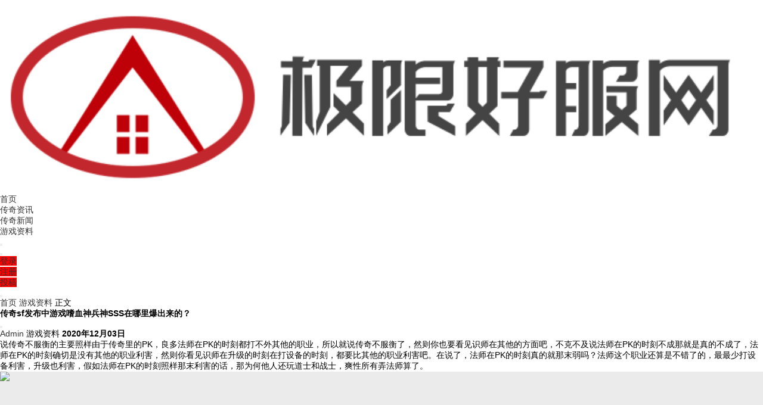

--- FILE ---
content_type: text/html; charset=utf-8
request_url: http://www.jxgsyp.com/yxzl/392.html
body_size: 6194
content:
<!doctype html>
<html mip>
<head>
	<meta charset="utf-8" />
	<meta name="renderer" content="webkit" />
	<meta name="viewport" content="width=device-width,height=device-height,initial-scale=1,user-scalable=no" />
	<link rel="stylesheet" type="text/css" href="https://c.mipcdn.com/static/v2/mip.css">
	<link rel="stylesheet" type="text/css" href="http://www.jxgsyp.com/zb_users/theme/mipcms/style/style.css">
	<style mip-custom>.s043cda{font-weight:bold;}.mip-carousle-subtitle{display:none;}@media only screen and (max-width: 769px){.link_list{display:none;}}		.header .header_btn ul.menu li a,.product_main .product_img a.button{background-color:#FF0000;}
	.widget_about .about h3,.widget_about .about a.more{color:#FF0000;}
	.pagination span.current{background-color:#FF0000;border-color:#FF0000;}
	mip-vd-tabs .mip-vd-tabs-nav .mip-vd-tabs-nav-selected{color:#FF0000;border-bottom-color:#FF0000;}
	.sidebar_widget .list_layout h3 a:hover,.author_post ul li a:hover,.sidetags a:hover,.post_main h2 a:hover, .video_main h2 a:hover, .product_main h2 a:hover, .topic_main h2 a:hover, .intro_main h2 a:hover,.header .header_menu ul.menu>li>a:hover,.header .header_btn ul.menu li.center .ul-subcates li a:hover span,.header .header_btn ul.menu li.center .ul-subcates li a:hover h4,.header .header_btn ul.menu li a:hover i,.header .header_menu ul.menu .ul-subcates a:hover{color:#FF0000;}
	.header .header_btn ul.menu>li>a:hover{color:#fff;}
		</style>
    
    <title>传奇sf发布中游戏嗜血神兵神SSS在哪里爆出来的？_英雄合击传奇_1.80英雄合击_传奇合击变态版_传奇sf发布网</title>
<meta name="keywords" content="游戏资料,传奇sf发布" />
<meta name="description" content="传奇私服发布网是新开热血传奇sf玩家信赖的传奇新服网，一网打尽传奇sf发布网，适合各种1.80英雄合击骨灰玩家的根据地。" />
    <link rel="canonical" href="http://www.jxgsyp.com/yxzl/392.html" /></head>
<body>
<header class="header">
    <section id="header_main" class="header_main">
    <section class="wrapper">
    	<h1><a data-type="mip" data-title="极限好服网" class="logo" href="http://www.jxgsyp.com/"><mip-img src="http://www.jxgsyp.com/logo.png" alt="极限好服网"></mip-img></a></h1>
	    <nav class="header_menu">
        <ul class="menu">
                <li><a href="http://www.jxgsyp.com/">首页</a>
                                <li><a href="http://www.jxgsyp.com/cqzx/">传奇资讯</a>
                                <li><a href="http://www.jxgsyp.com/news/">传奇新闻</a>
                                <li><a href="http://www.jxgsyp.com/yxzl/">游戏资料</a>
                 </ul>
    </nav>               
    <div class="header_menu header_btn">
        <ul class="menu">
            <li class="search">
                <button on="tap:search.toggle" id="btn-open" role="button" tabindex="0"><i class="icon icon-search-1"></i></button>
            </li>
                        <li class="program">
                <button on="tap:program.toggle" id="btn-open" role="button" tabindex="0"><i class="icon icon-qrcode"></i></button>
            </li>
                        <li><a href="#">登录</a></li>
<li><a href="#">注册</a></li>
<li><a href="#">投稿</a></li>        </ul>
    </div>
    <button on="tap:menu.toggle" id="btn-open" role="button" tabindex="0" class="btn menu"><i class="icon icon-th-large-outline"></i></button>
    <a href="#" class="btn login" target="_blank"><i class="icon icon-user-o"></i></a>    </section>
    </section>
</header>    
<main class="container">
    <div class="wrapper posts">
        <section class="content">
            <section class="content_left">
                        <article class="entry">
    <article class="crumbs">
        <a href="http://www.jxgsyp.com/"><i class="icon icon-home"></i>首页</a><i class="icon icon-angle-right"></i>
        <a href="http://www.jxgsyp.com/yxzl/" title="游戏资料">游戏资料</a><i class="icon icon-angle-right"></i>        <span class="current">正文</span>
    </article>

    <header class="post_header">
        <h1>传奇sf发布中游戏嗜血神兵神SSS在哪里爆出来的？</h1>
        <div class="share">
        <span><button on="tap:share.toggle" id="btn-open" role="button" tabindex="0"><i class="icon icon-reply"></i></button></span>
        </div>
        <div class="postinfo">
            <div class="left">
                <span class="author"><a href="#" title="Admin"><i class="icon icon-user"></i>Admin</a></span>
                <span class="category"><i class="icon icon-th-thumb"></i>游戏资料</a></span>
                <span class="date"><i class="icon icon-calendar-minus-o"></i><b>2020年12月03日</b></span>
            </div>
            <div class="right">
                <span class="view"><i class="icon icon-eye-3"></i><b><mip-zblogphp-article-viewnum post-id="392" default="1209" update="1"></mip-zblogphp-article-viewnum></b></span>
            </div>
        </div>
    </header>
    <div class="content_post">
        
                        <mip-showmore bottomshadow='1' maxheight='600' id="showmore01">
        <p>说传奇不服衡的主要照样由于传奇里的PK，良多法师在PK的时刻都打不外其他的职业，所以就说传奇不服衡了，然则你也要看见识师在其他的方面吧，不克不及说法师在PK的时刻不成那就是真的不成了，法师在PK的时刻确切是没有其他的职业利害，然则你看见识师在升级的时刻在打设备的时刻，都要比其他的职业利害吧。在说了，法师在PK的时刻真的就那末弱吗？法师这个职业还算是不错了的，最最少打设备利害，升级也利害，假如法师在PK的时刻照样那末利害的话，那为何他人还玩道士和战士，爽性所有弄法师算了。 </p>  <p><mip-img src="http://www.jxgsyp.com/zb_users/upload/2020/12/202012031606977781363715.png" title="传奇sf发布中游戏嗜血神兵神SSS在哪里爆出来的？ 传奇sf发布 第1张" alt="传奇sf发布中游戏嗜血神兵神SSS在哪里爆出来的？ 传奇sf发布 第1张"></p>  <p>一把刀兵第一次成功或许是恰巧而已呢，在游戏里面升级刀兵真的是一个很费精神的工作，然则也没需要然就可以够成功，只要分裂了的话，那末本身的投入就没有甚么意义了，不外金钱较量多的话，可以一向尝试到成功为止，只有颠末<a href="http://www.jxgsyp.com/tags/4.html" class="tooltip-trigger tin"  title="查看更多关于 传奇sf发布 的文章" target="_blank">传奇sf发布</a>的历程本身去做尝试才会实现本身想要的器材嘛。 </p>  <p>火龙洞的呈现就成了法师一个致命的地图，对这些魔抗较量高的<a href="http://www.jxgsyp.com/tags/7.html" class="tooltip-trigger tin"  title="查看更多关于 传奇sf 的文章" target="_blank">传奇sf</a>发布怪物，法师在这里没有任何的举措，而且这些怪物的抨击打击跟防御，移动速度都是最强的，法师本身就是一个脆弱的职业，那末在火龙洞里面就最难生活了，就算有魔法盾也不成。</p>        </mip-showmore>
                <div on="tap:showmore01.toggle" class="mip-showmore-btn"><span class="show">展开全文</span></div>
    </div>
        
        <section class="post_declare"> 本文由作者【<a href="#">Admin</a>】发表，文章内容系本站作者个人观点，不代表本站对其观点赞同或支持，文章的版权归该作者所有。如需转载，请注明文章来源。本文地址：http://www.jxgsyp.com/yxzl/392.html</section>
        
    <div class="next-prev-posts">
		<div class="prev-post">
		<a data-type="mip" href="http://www.jxgsyp.com/yxzl/391.html" data-title="刚开一秒传奇手游发布网里江湖遇见是孤独（三）" target="_blank" class="prev-a prev has-background" alt="刚开一秒传奇手游发布网里江湖遇见是孤独（三）">	
		<span>上一篇</span><h4>刚开一秒传奇手游发布网里江湖遇见是孤独（三）</h4></a> 
    </div>
     
	    <div class="next-post">
		<a href="http://www.jxgsyp.com/news/393.html" title="赤龙之新开传奇网站的城玩法攻略分享" class="next-b next has-background" alt="赤龙之新开传奇网站的城玩法攻略分享">	
		<span>下一篇</span><h4>赤龙之新开传奇网站的城玩法攻略分享</h4></a> 
	</div>	
	 
	</div>    

</article>


<section class="related_posts ">
    <h4>相关文章</h4>
    <ul class="layout_ul">
                <li class="layout_li">
            <a href="http://www.jxgsyp.com/yxzl/738.html" title="刚开合击传奇里职业属性需求还是看个人的操作习惯" class="thumbs">
            <mip-img src="http://www.jxgsyp.com/zb_users/plugin/FY_IMG/pic.php?src=aHR0cDovL3d3dy5qeGdzeXAuY29tL3piX3VzZXJzL3VwbG9hZC8yMDIyLzA0LzIwMjIwNDA2MTY0OTIwMjI2NzQ2NDM5Ny5wbmc%3D&width=251&height=186&cuttype=4" alt="刚开合击传奇里职业属性需求还是看个人的操作习惯"></mip-img>
            <h3>刚开合击传奇里职业属性需求还是看个人的操作习惯</h3>
            <span class="player"><i class="icon icon-play"></i></span>
            <span class="time"></span>
            </a>
        </li>
                <li class="layout_li">
            <a href="http://www.jxgsyp.com/yxzl/737.html" title="新开传奇网站999里法师即便拥有魔法盾也不强大" class="thumbs">
            <mip-img src="http://www.jxgsyp.com/zb_users/plugin/FY_IMG/pic.php?src=aHR0cDovL3d3dy5qeGdzeXAuY29tL3piX3VzZXJzL3VwbG9hZC8yMDIyLzA0LzIwMjIwNDA1MTY0OTE1MjIwMTQ1MTE3MC5wbmc%3D&width=251&height=186&cuttype=4" alt="新开传奇网站999里法师即便拥有魔法盾也不强大"></mip-img>
            <h3>新开传奇网站999里法师即便拥有魔法盾也不强大</h3>
            <span class="player"><i class="icon icon-play"></i></span>
            <span class="time"></span>
            </a>
        </li>
                <li class="layout_li">
            <a href="http://www.jxgsyp.com/yxzl/736.html" title="英雄合击里游戏里面的夫妻" class="thumbs">
            <mip-img src="http://www.jxgsyp.com/zb_users/plugin/FY_IMG/pic.php?src=aHR0cDovL3d3dy5qeGdzeXAuY29tL3piX3VzZXJzL3VwbG9hZC8yMDIyLzA0LzIwMjIwNDAzMTY0ODk2NTU0MzQzMjIxNi5wbmc%3D&width=251&height=186&cuttype=4" alt="英雄合击里游戏里面的夫妻"></mip-img>
            <h3>英雄合击里游戏里面的夫妻</h3>
            <span class="player"><i class="icon icon-play"></i></span>
            <span class="time"></span>
            </a>
        </li>
                <li class="layout_li">
            <a href="http://www.jxgsyp.com/yxzl/735.html" title="我离开今日新开轻变传奇中游戏的原因" class="thumbs">
            <mip-img src="http://www.jxgsyp.com/zb_users/plugin/FY_IMG/pic.php?src=aHR0cDovL3d3dy5qeGdzeXAuY29tL3piX3VzZXJzL3VwbG9hZC8yMDIyLzAzLzIwMjIwMzMxMTY0ODY5OTk0NDYwOTMwNC5wbmc%3D&width=251&height=186&cuttype=4" alt="我离开今日新开轻变传奇中游戏的原因"></mip-img>
            <h3>我离开今日新开轻变传奇中游戏的原因</h3>
            <span class="player"><i class="icon icon-play"></i></span>
            <span class="time"></span>
            </a>
        </li>
                <li class="layout_li">
            <a href="http://www.jxgsyp.com/yxzl/733.html" title="我本沉默版本传奇中道士玩家们的技能" class="thumbs">
            <mip-img src="http://www.jxgsyp.com/zb_users/plugin/FY_IMG/pic.php?src=aHR0cDovL3d3dy5qeGdzeXAuY29tL3piX3VzZXJzL3VwbG9hZC8yMDIyLzAzLzIwMjIwMzI3MTY0ODMzODk2NTEyNzQyNS5wbmc%3D&width=251&height=186&cuttype=4" alt="我本沉默版本传奇中道士玩家们的技能"></mip-img>
            <h3>我本沉默版本传奇中道士玩家们的技能</h3>
            <span class="player"><i class="icon icon-play"></i></span>
            <span class="time"></span>
            </a>
        </li>
                <li class="layout_li">
            <a href="http://www.jxgsyp.com/yxzl/730.html" title="玩新开传奇超变合击里战士是你正确的选择" class="thumbs">
            <mip-img src="http://www.jxgsyp.com/zb_users/plugin/FY_IMG/pic.php?src=aHR0cDovL3d3dy5qeGdzeXAuY29tL3piX3VzZXJzL3VwbG9hZC8yMDIyLzAzLzIwMjIwMzE0MTY0NzIzNjgyMDQxMjQ2Ny5wbmc%3D&width=251&height=186&cuttype=4" alt="玩新开传奇超变合击里战士是你正确的选择"></mip-img>
            <h3>玩新开传奇超变合击里战士是你正确的选择</h3>
            <span class="player"><i class="icon icon-play"></i></span>
            <span class="time"></span>
            </a>
        </li>
            </ul>
</section>

                        </section>
            
            
    <aside class="sidebar">
    
    
    
        <section class="sidebar_widget widget_posts">
    <div class="sidebar_title"><h3>最新文章</h3></div>    <section class="author_post">
        <ul>
                        <li><a href="http://www.jxgsyp.com/cqzx/739.html" title="超变态传奇65535里浅谈法战组合爆发的强大实力" class="imglayout">超变态传奇65535里浅谈法战组合爆发的强大实力</a></li>
                        <li><a href="http://www.jxgsyp.com/yxzl/738.html" title="刚开合击传奇里职业属性需求还是看个人的操作习惯" class="imglayout">刚开合击传奇里职业属性需求还是看个人的操作习惯</a></li>
                        <li><a href="http://www.jxgsyp.com/yxzl/737.html" title="新开传奇网站999里法师即便拥有魔法盾也不强大" class="imglayout">新开传奇网站999里法师即便拥有魔法盾也不强大</a></li>
                        <li><a href="http://www.jxgsyp.com/yxzl/736.html" title="英雄合击里游戏里面的夫妻" class="imglayout">英雄合击里游戏里面的夫妻</a></li>
                        <li><a href="http://www.jxgsyp.com/yxzl/735.html" title="我离开今日新开轻变传奇中游戏的原因" class="imglayout">我离开今日新开轻变传奇中游戏的原因</a></li>
                        <li><a href="http://www.jxgsyp.com/news/734.html" title="未知传奇单职业超变网站的暗殿的沃玛多少级可以打" class="imglayout">未知传奇单职业超变网站的暗殿的沃玛多少级可以打</a></li>
                        <li><a href="http://www.jxgsyp.com/yxzl/733.html" title="我本沉默版本传奇中道士玩家们的技能" class="imglayout">我本沉默版本传奇中道士玩家们的技能</a></li>
                        <li><a href="http://www.jxgsyp.com/news/732.html" title="超变态单职业中道士的拿手技能是什么" class="imglayout">超变态单职业中道士的拿手技能是什么</a></li>
                        <li><a href="http://www.jxgsyp.com/cqzx/731.html" title="找单职业传奇网站中战士pk法师如何才能获胜？" class="imglayout">找单职业传奇网站中战士pk法师如何才能获胜？</a></li>
                        <li><a href="http://www.jxgsyp.com/yxzl/730.html" title="玩新开传奇超变合击里战士是你正确的选择" class="imglayout">玩新开传奇超变合击里战士是你正确的选择</a></li>
                    </ul>
    </section>
    </section>
    
    
        <section class="sidebar_widget widget_topic">
    <div class="sidebar_title"><h3>精选图文</h3></div>	
    <ul>
        				<li>
            <article class="topic_popup">
                <a href="http://www.jxgsyp.com/cqzx/380.html" class="thumbs" title="达人分享刚开一秒传奇手游发布网中混雷炎洞穴经验">
                    <mip-img src="http://www.jxgsyp.com/zb_users/plugin/FY_IMG/pic.php?src=aHR0cDovL3d3dy5qeGdzeXAuY29tL3piX3VzZXJzL3VwbG9hZC8yMDIwLzEyLzIwMjAxMjAyMTYwNjg4NzYxOTEwNzE1OC5wbmc%3D&width=320&height=240&cuttype=4" alt="达人分享刚开一秒传奇手游发布网中混雷炎洞穴经验"></mip-img>
                    <h3>达人分享刚开一秒传奇手游发布网中混雷炎洞穴经验</h3>
                </a>
                <span class="is_category"><a href="http://www.jxgsyp.com/cqzx/" title="传奇资讯">传奇资讯</a></span>
                <span class="post_count"><i class="icon icon-eye"></i><mip-zblogphp-article-viewnum post-id="1" default="1556" update="0" ></mip-zblogphp-article-viewnum></span>
            </article>
		</li>
				<li>
            <article class="topic_popup">
                <a href="http://www.jxgsyp.com/cqzx/614.html" class="thumbs" title="传奇sf 新开网站的游戏中如何应对敌人的烈火">
                    <mip-img src="http://www.jxgsyp.com/zb_users/plugin/FY_IMG/pic.php?src=aHR0cDovL3d3dy5qeGdzeXAuY29tL3piX3VzZXJzL3VwbG9hZC8yMDIxLzAzLzIwMjEwMzI4MTYxNjg5MDg2MjYzMjAyOS5wbmc%3D&width=320&height=240&cuttype=4" alt="传奇sf 新开网站的游戏中如何应对敌人的烈火"></mip-img>
                    <h3>传奇sf 新开网站的游戏中如何应对敌人的烈火</h3>
                </a>
                <span class="is_category"><a href="http://www.jxgsyp.com/cqzx/" title="传奇资讯">传奇资讯</a></span>
                <span class="post_count"><i class="icon icon-eye"></i><mip-zblogphp-article-viewnum post-id="1" default="1556" update="0" ></mip-zblogphp-article-viewnum></span>
            </article>
		</li>
				<li>
            <article class="topic_popup">
                <a href="http://www.jxgsyp.com/yxzl/469.html" class="thumbs" title="合击传奇私服中如何发展">
                    <mip-img src="http://www.jxgsyp.com/zb_users/plugin/FY_IMG/pic.php?src=aHR0cDovL3d3dy5qeGdzeXAuY29tL3piX3VzZXJzL3VwbG9hZC8yMDIwLzEyLzIwMjAxMjE0MTYwNzkwMzA2NzQxODAwNS5wbmc%3D&width=320&height=240&cuttype=4" alt="合击传奇私服中如何发展"></mip-img>
                    <h3>合击传奇私服中如何发展</h3>
                </a>
                <span class="is_category"><a href="http://www.jxgsyp.com/yxzl/" title="游戏资料">游戏资料</a></span>
                <span class="post_count"><i class="icon icon-eye"></i><mip-zblogphp-article-viewnum post-id="1" default="1556" update="0" ></mip-zblogphp-article-viewnum></span>
            </article>
		</li>
				<li>
            <article class="topic_popup">
                <a href="http://www.jxgsyp.com/cqzx/689.html" class="thumbs" title="变态传奇网站中法师想要拉视角需要掌握爆发节奏">
                    <mip-img src="http://www.jxgsyp.com/zb_users/plugin/FY_IMG/pic.php?src=aHR0cDovL3d3dy5qeGdzeXAuY29tL3piX3VzZXJzL3VwbG9hZC8yMDIxLzA3LzIwMjEwNzA0MTYyNTQwMDQzNjk1MzY1Mi5wbmc%3D&width=320&height=240&cuttype=4" alt="变态传奇网站中法师想要拉视角需要掌握爆发节奏"></mip-img>
                    <h3>变态传奇网站中法师想要拉视角需要掌握爆发节奏</h3>
                </a>
                <span class="is_category"><a href="http://www.jxgsyp.com/cqzx/" title="传奇资讯">传奇资讯</a></span>
                <span class="post_count"><i class="icon icon-eye"></i><mip-zblogphp-article-viewnum post-id="1" default="1556" update="0" ></mip-zblogphp-article-viewnum></span>
            </article>
		</li>
				<li>
            <article class="topic_popup">
                <a href="http://www.jxgsyp.com/yxzl/253.html" class="thumbs" title="今日新开传奇网站里刺客职业让玩家重燃激情">
                    <mip-img src="http://www.jxgsyp.com/zb_users/plugin/FY_IMG/pic.php?src=aHR0cDovL3d3dy5qeGdzeXAuY29tL3piX3VzZXJzL3VwbG9hZC8yMDIwLzExLzIwMjAxMTE4MTYwNTcwMjA3OTYzNDI2Mi5wbmc%3D&width=320&height=240&cuttype=4" alt="今日新开传奇网站里刺客职业让玩家重燃激情"></mip-img>
                    <h3>今日新开传奇网站里刺客职业让玩家重燃激情</h3>
                </a>
                <span class="is_category"><a href="http://www.jxgsyp.com/yxzl/" title="游戏资料">游戏资料</a></span>
                <span class="post_count"><i class="icon icon-eye"></i><mip-zblogphp-article-viewnum post-id="1" default="1556" update="0" ></mip-zblogphp-article-viewnum></span>
            </article>
		</li>
		        				
	</ul>
    </section> 
        
        <section class="sidebar_widget widget_post_author">
    <div class="sidebar_title"><h3>热门标签</h3></div>    <section class="sidetags">
        <ul>
            <li><a href="http://www.jxgsyp.com/tags/1.html">65535变态传奇<span class="tag-count"> (7)</span></a></li>
<li><a href="http://www.jxgsyp.com/tags/3.html">变态传奇sf<span class="tag-count"> (13)</span></a></li>
<li><a href="http://www.jxgsyp.com/tags/5.html">新开传奇sf网站<span class="tag-count"> (10)</span></a></li>
<li><a href="http://www.jxgsyp.com/tags/6.html">传奇私服发布<span class="tag-count"> (8)</span></a></li>
<li><a href="http://www.jxgsyp.com/tags/8.html">传奇私服合击<span class="tag-count"> (7)</span></a></li>
<li><a href="http://www.jxgsyp.com/tags/9.html">刚开一秒<span class="tag-count"> (8)</span></a></li>
<li><a href="http://www.jxgsyp.com/tags/13.html">1.95皓月合击<span class="tag-count"> (7)</span></a></li>
<li><a href="http://www.jxgsyp.com/tags/14.html">新开传奇sf<span class="tag-count"> (9)</span></a></li>
<li><a href="http://www.jxgsyp.com/tags/17.html">热血传奇<span class="tag-count"> (10)</span></a></li>
<li><a href="http://www.jxgsyp.com/tags/19.html">合击传奇私服<span class="tag-count"> (7)</span></a></li>
<li><a href="http://www.jxgsyp.com/tags/20.html">变态传奇手游<span class="tag-count"> (9)</span></a></li>
<li><a href="http://www.jxgsyp.com/tags/34.html">超变态传奇65535<span class="tag-count"> (10)</span></a></li>
<li><a href="http://www.jxgsyp.com/tags/40.html">超变传奇私服<span class="tag-count"> (8)</span></a></li>
<li><a href="http://www.jxgsyp.com/tags/41.html">新开1.76大极品传奇<span class="tag-count"> (8)</span></a></li>
<li><a href="http://www.jxgsyp.com/tags/42.html">超变态传奇私服<span class="tag-count"> (10)</span></a></li>
<li><a href="http://www.jxgsyp.com/tags/44.html">级变态传奇65535<span class="tag-count"> (7)</span></a></li>
<li><a href="http://www.jxgsyp.com/tags/45.html">迷失传奇手游<span class="tag-count"> (14)</span></a></li>
<li><a href="http://www.jxgsyp.com/tags/46.html">1.76金币传奇<span class="tag-count"> (7)</span></a></li>
<li><a href="http://www.jxgsyp.com/tags/56.html">新开私服<span class="tag-count"> (7)</span></a></li>
<li><a href="http://www.jxgsyp.com/tags/64.html">传奇私服客户端<span class="tag-count"> (7)</span></a></li>
<li><a href="http://www.jxgsyp.com/tags/66.html">超变传奇单职业<span class="tag-count"> (8)</span></a></li>
<li><a href="http://www.jxgsyp.com/tags/73.html">刚开一秒传奇手游发布网<span class="tag-count"> (7)</span></a></li>
<li><a href="http://www.jxgsyp.com/tags/84.html">超级变态传奇<span class="tag-count"> (12)</span></a></li>
<li><a href="http://www.jxgsyp.com/tags/85.html">传奇发布网站<span class="tag-count"> (7)</span></a></li>
<li><a href="http://www.jxgsyp.com/tags/107.html">变态传奇网站<span class="tag-count"> (9)</span></a></li>
        </ul>
    </section>
    </section>
     
    
    </aside>            
                    </section>    
    </div>
</main>

<footer class="footer">
    <section class="wrapper">
    <div class="left">
    <nav class="footer_menu">
        <ul class="menu">
        <li><a href="#">关于我们</a></li>
<li><a href="#">联系我们</a></li>
<li><a href="http://www.jxgsyp.com/sitemap.html">蜘蛛地图</a></li>
<li><a href="http://www.jxgsyp.com/sitemap.xml">标签云</a></li>        </ul>
    </nav>
    <section class="copyright">Copyright Jxgsyp.Com Rights Reserved.</section>
    </div>
    <div class="right">
        <a href="" class="footer_logo"><mip-img src="http://www.jxgsyp.com/logo.png" alt="英雄合击传奇_1.80英雄合击_传奇合击变态版_传奇sf发布网"></mip-img></a>
        <section class="footer_btn">
                        <button on="tap:program.toggle" id="btn-open" role="button" tabindex="0"><i class="icon icon-wechat"></i></button>
                        <a href="#" title="微博主页" rel="external nofollow"><i class="icon icon-weibo"></i></a>
            <a href="#" title="腾讯微博" rel="external nofollow" ><i class="icon icon-tencent-weibo"></i></a>
        </section>
    </div>
    </section>
    
        <section class="side_btn">
    <a href="http://wpa.qq.com/msgrd?v=3&uin=749843418" class="btn" rel="external nofollow" target="_blank"><i class="icon icon-qq-1"></i><span>咨询</span></a>    <a class="btn" href="#" rel="external nofollow"><i class="icon icon-mail-alt"></i><span>邮件</span></a>    <a class="btn" href="#" rel="external nofollow"><i class="icon icon-pencil-1"></i><span>反馈</span></a>        <a class="btn" href="#" rel="external nofollow"><i class="icon icon-angle-double-up"></i><span>置顶</span></a>
    </section>
        
        <aside class="mobile_btn">
    <ul>
        <li><a href="http://www.jxgsyp.com/"><i class="icon icon-home"></i>首页</a></li>
        <li><button on="tap:search.toggle" id="btn-open" role="button" tabindex="0"><i class="icon icon-search-1"></i>搜索</button></li>
        <li><button on="tap:menu.toggle" id="btn-open" role="button" tabindex="0"><i class="icon icon-th-large-1"></i>导航</button></li>
        <li><button on="tap:program.toggle" id="btn-open" role="button" tabindex="0"><i class="icon icon-qrcode"></i>二维码</button></li>
        <li><a href="#" target="_blank"><i class="icon icon-link-1"></i>链接</a></li>    </ul>
    </aside>
    </footer>


<mip-lightbox id="menu" layout="nodisplay" class="mip-hidden" content-scroll>
    <div class="lightbox">
    <nav class="m_menu">
        <ul class="menu">
        <li><a href="http://www.jxgsyp.com/">首页</a></li>
                    <li><a href="http://www.jxgsyp.com/cqzx/">传奇资讯</a></li>
                    <li><a href="http://www.jxgsyp.com/news/">传奇新闻</a></li>
                    <li><a href="http://www.jxgsyp.com/yxzl/">游戏资料</a></li>
        </ul>
    </nav>  
    <span on="tap:menu.toggle" class="close lightbox-close">×</span>
    </div>
</mip-lightbox>

<mip-lightbox id="search" layout="nodisplay" class="mip-hidden">
    <div class="lightbox">
    <article class="search popup">
        <section class="popup_main">
            <mip-form method="get" class="search_form" url="search.php">
                <input name="q" type="text" class="text_input"  placeholder="输入关键字…">
                <input type="submit" class="search_btn" value="搜索">
            </mip-form>
            <span on="tap:search.toggle" class="close lightbox-close">×</span>
        </section>
    </article>
    </div>
</mip-lightbox>

<mip-lightbox id="program" layout="nodisplay" class="mip-hidden">
    <div class="lightbox">
    <article class="popup program">
        <section class="popup_main">
            <h3>手机扫一扫关注我们</h3>
            <span on="tap:program.toggle" class="close lightbox-close">×</span>
        </section>
    </article>
    </div>
</mip-lightbox>

<script src="https://c.mipcdn.com/static/v2/mip.js"></script>
<script src="https://c.mipcdn.com/static/v2/mip-lightbox/mip-lightbox.js"></script>
<script src="https://c.mipcdn.com/static/v2/mip-form/mip-form.js"></script>
<script src="https://c.mipcdn.com/static/v2/mip-vd-tabs/mip-vd-tabs.js"></script>
<script src="https://c.mipcdn.com/static/v2/mip-zblogphp-article-viewnum/mip-zblogphp-article-viewnum.js"></script>
<script src="https://c.mipcdn.com/static/v2/mip-stats-baidu/mip-stats-baidu.js"></script><script src="https://c.mipcdn.com/static/v2/mip-showmore/mip-showmore.js"></script><script src="https://c.mipcdn.com/static/v2/mip-ad/mip-ad.js"></script><mip-shell disabled></mip-shell>
</body>
</html><!--43.48 ms , 18 query , 3468kb memory , 0 error-->